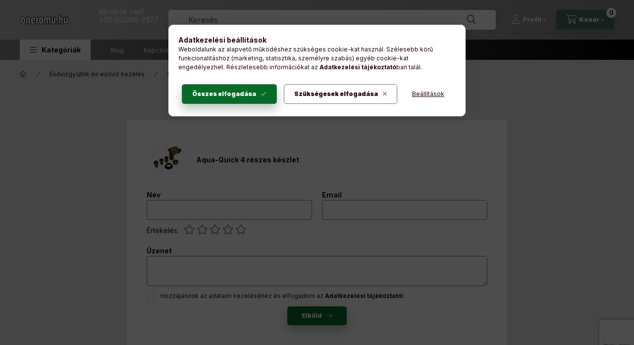

--- FILE ---
content_type: text/html; charset=utf-8
request_url: https://www.google.com/recaptcha/api2/anchor?ar=1&k=6LeFg5MUAAAAAN5EILkB_S0ji3bofqSJkiV6CEvw&co=aHR0cHM6Ly9vbmVyb211Lmh1OjQ0Mw..&hl=en&v=N67nZn4AqZkNcbeMu4prBgzg&size=invisible&anchor-ms=20000&execute-ms=30000&cb=qse9sus8v2zm
body_size: 48481
content:
<!DOCTYPE HTML><html dir="ltr" lang="en"><head><meta http-equiv="Content-Type" content="text/html; charset=UTF-8">
<meta http-equiv="X-UA-Compatible" content="IE=edge">
<title>reCAPTCHA</title>
<style type="text/css">
/* cyrillic-ext */
@font-face {
  font-family: 'Roboto';
  font-style: normal;
  font-weight: 400;
  font-stretch: 100%;
  src: url(//fonts.gstatic.com/s/roboto/v48/KFO7CnqEu92Fr1ME7kSn66aGLdTylUAMa3GUBHMdazTgWw.woff2) format('woff2');
  unicode-range: U+0460-052F, U+1C80-1C8A, U+20B4, U+2DE0-2DFF, U+A640-A69F, U+FE2E-FE2F;
}
/* cyrillic */
@font-face {
  font-family: 'Roboto';
  font-style: normal;
  font-weight: 400;
  font-stretch: 100%;
  src: url(//fonts.gstatic.com/s/roboto/v48/KFO7CnqEu92Fr1ME7kSn66aGLdTylUAMa3iUBHMdazTgWw.woff2) format('woff2');
  unicode-range: U+0301, U+0400-045F, U+0490-0491, U+04B0-04B1, U+2116;
}
/* greek-ext */
@font-face {
  font-family: 'Roboto';
  font-style: normal;
  font-weight: 400;
  font-stretch: 100%;
  src: url(//fonts.gstatic.com/s/roboto/v48/KFO7CnqEu92Fr1ME7kSn66aGLdTylUAMa3CUBHMdazTgWw.woff2) format('woff2');
  unicode-range: U+1F00-1FFF;
}
/* greek */
@font-face {
  font-family: 'Roboto';
  font-style: normal;
  font-weight: 400;
  font-stretch: 100%;
  src: url(//fonts.gstatic.com/s/roboto/v48/KFO7CnqEu92Fr1ME7kSn66aGLdTylUAMa3-UBHMdazTgWw.woff2) format('woff2');
  unicode-range: U+0370-0377, U+037A-037F, U+0384-038A, U+038C, U+038E-03A1, U+03A3-03FF;
}
/* math */
@font-face {
  font-family: 'Roboto';
  font-style: normal;
  font-weight: 400;
  font-stretch: 100%;
  src: url(//fonts.gstatic.com/s/roboto/v48/KFO7CnqEu92Fr1ME7kSn66aGLdTylUAMawCUBHMdazTgWw.woff2) format('woff2');
  unicode-range: U+0302-0303, U+0305, U+0307-0308, U+0310, U+0312, U+0315, U+031A, U+0326-0327, U+032C, U+032F-0330, U+0332-0333, U+0338, U+033A, U+0346, U+034D, U+0391-03A1, U+03A3-03A9, U+03B1-03C9, U+03D1, U+03D5-03D6, U+03F0-03F1, U+03F4-03F5, U+2016-2017, U+2034-2038, U+203C, U+2040, U+2043, U+2047, U+2050, U+2057, U+205F, U+2070-2071, U+2074-208E, U+2090-209C, U+20D0-20DC, U+20E1, U+20E5-20EF, U+2100-2112, U+2114-2115, U+2117-2121, U+2123-214F, U+2190, U+2192, U+2194-21AE, U+21B0-21E5, U+21F1-21F2, U+21F4-2211, U+2213-2214, U+2216-22FF, U+2308-230B, U+2310, U+2319, U+231C-2321, U+2336-237A, U+237C, U+2395, U+239B-23B7, U+23D0, U+23DC-23E1, U+2474-2475, U+25AF, U+25B3, U+25B7, U+25BD, U+25C1, U+25CA, U+25CC, U+25FB, U+266D-266F, U+27C0-27FF, U+2900-2AFF, U+2B0E-2B11, U+2B30-2B4C, U+2BFE, U+3030, U+FF5B, U+FF5D, U+1D400-1D7FF, U+1EE00-1EEFF;
}
/* symbols */
@font-face {
  font-family: 'Roboto';
  font-style: normal;
  font-weight: 400;
  font-stretch: 100%;
  src: url(//fonts.gstatic.com/s/roboto/v48/KFO7CnqEu92Fr1ME7kSn66aGLdTylUAMaxKUBHMdazTgWw.woff2) format('woff2');
  unicode-range: U+0001-000C, U+000E-001F, U+007F-009F, U+20DD-20E0, U+20E2-20E4, U+2150-218F, U+2190, U+2192, U+2194-2199, U+21AF, U+21E6-21F0, U+21F3, U+2218-2219, U+2299, U+22C4-22C6, U+2300-243F, U+2440-244A, U+2460-24FF, U+25A0-27BF, U+2800-28FF, U+2921-2922, U+2981, U+29BF, U+29EB, U+2B00-2BFF, U+4DC0-4DFF, U+FFF9-FFFB, U+10140-1018E, U+10190-1019C, U+101A0, U+101D0-101FD, U+102E0-102FB, U+10E60-10E7E, U+1D2C0-1D2D3, U+1D2E0-1D37F, U+1F000-1F0FF, U+1F100-1F1AD, U+1F1E6-1F1FF, U+1F30D-1F30F, U+1F315, U+1F31C, U+1F31E, U+1F320-1F32C, U+1F336, U+1F378, U+1F37D, U+1F382, U+1F393-1F39F, U+1F3A7-1F3A8, U+1F3AC-1F3AF, U+1F3C2, U+1F3C4-1F3C6, U+1F3CA-1F3CE, U+1F3D4-1F3E0, U+1F3ED, U+1F3F1-1F3F3, U+1F3F5-1F3F7, U+1F408, U+1F415, U+1F41F, U+1F426, U+1F43F, U+1F441-1F442, U+1F444, U+1F446-1F449, U+1F44C-1F44E, U+1F453, U+1F46A, U+1F47D, U+1F4A3, U+1F4B0, U+1F4B3, U+1F4B9, U+1F4BB, U+1F4BF, U+1F4C8-1F4CB, U+1F4D6, U+1F4DA, U+1F4DF, U+1F4E3-1F4E6, U+1F4EA-1F4ED, U+1F4F7, U+1F4F9-1F4FB, U+1F4FD-1F4FE, U+1F503, U+1F507-1F50B, U+1F50D, U+1F512-1F513, U+1F53E-1F54A, U+1F54F-1F5FA, U+1F610, U+1F650-1F67F, U+1F687, U+1F68D, U+1F691, U+1F694, U+1F698, U+1F6AD, U+1F6B2, U+1F6B9-1F6BA, U+1F6BC, U+1F6C6-1F6CF, U+1F6D3-1F6D7, U+1F6E0-1F6EA, U+1F6F0-1F6F3, U+1F6F7-1F6FC, U+1F700-1F7FF, U+1F800-1F80B, U+1F810-1F847, U+1F850-1F859, U+1F860-1F887, U+1F890-1F8AD, U+1F8B0-1F8BB, U+1F8C0-1F8C1, U+1F900-1F90B, U+1F93B, U+1F946, U+1F984, U+1F996, U+1F9E9, U+1FA00-1FA6F, U+1FA70-1FA7C, U+1FA80-1FA89, U+1FA8F-1FAC6, U+1FACE-1FADC, U+1FADF-1FAE9, U+1FAF0-1FAF8, U+1FB00-1FBFF;
}
/* vietnamese */
@font-face {
  font-family: 'Roboto';
  font-style: normal;
  font-weight: 400;
  font-stretch: 100%;
  src: url(//fonts.gstatic.com/s/roboto/v48/KFO7CnqEu92Fr1ME7kSn66aGLdTylUAMa3OUBHMdazTgWw.woff2) format('woff2');
  unicode-range: U+0102-0103, U+0110-0111, U+0128-0129, U+0168-0169, U+01A0-01A1, U+01AF-01B0, U+0300-0301, U+0303-0304, U+0308-0309, U+0323, U+0329, U+1EA0-1EF9, U+20AB;
}
/* latin-ext */
@font-face {
  font-family: 'Roboto';
  font-style: normal;
  font-weight: 400;
  font-stretch: 100%;
  src: url(//fonts.gstatic.com/s/roboto/v48/KFO7CnqEu92Fr1ME7kSn66aGLdTylUAMa3KUBHMdazTgWw.woff2) format('woff2');
  unicode-range: U+0100-02BA, U+02BD-02C5, U+02C7-02CC, U+02CE-02D7, U+02DD-02FF, U+0304, U+0308, U+0329, U+1D00-1DBF, U+1E00-1E9F, U+1EF2-1EFF, U+2020, U+20A0-20AB, U+20AD-20C0, U+2113, U+2C60-2C7F, U+A720-A7FF;
}
/* latin */
@font-face {
  font-family: 'Roboto';
  font-style: normal;
  font-weight: 400;
  font-stretch: 100%;
  src: url(//fonts.gstatic.com/s/roboto/v48/KFO7CnqEu92Fr1ME7kSn66aGLdTylUAMa3yUBHMdazQ.woff2) format('woff2');
  unicode-range: U+0000-00FF, U+0131, U+0152-0153, U+02BB-02BC, U+02C6, U+02DA, U+02DC, U+0304, U+0308, U+0329, U+2000-206F, U+20AC, U+2122, U+2191, U+2193, U+2212, U+2215, U+FEFF, U+FFFD;
}
/* cyrillic-ext */
@font-face {
  font-family: 'Roboto';
  font-style: normal;
  font-weight: 500;
  font-stretch: 100%;
  src: url(//fonts.gstatic.com/s/roboto/v48/KFO7CnqEu92Fr1ME7kSn66aGLdTylUAMa3GUBHMdazTgWw.woff2) format('woff2');
  unicode-range: U+0460-052F, U+1C80-1C8A, U+20B4, U+2DE0-2DFF, U+A640-A69F, U+FE2E-FE2F;
}
/* cyrillic */
@font-face {
  font-family: 'Roboto';
  font-style: normal;
  font-weight: 500;
  font-stretch: 100%;
  src: url(//fonts.gstatic.com/s/roboto/v48/KFO7CnqEu92Fr1ME7kSn66aGLdTylUAMa3iUBHMdazTgWw.woff2) format('woff2');
  unicode-range: U+0301, U+0400-045F, U+0490-0491, U+04B0-04B1, U+2116;
}
/* greek-ext */
@font-face {
  font-family: 'Roboto';
  font-style: normal;
  font-weight: 500;
  font-stretch: 100%;
  src: url(//fonts.gstatic.com/s/roboto/v48/KFO7CnqEu92Fr1ME7kSn66aGLdTylUAMa3CUBHMdazTgWw.woff2) format('woff2');
  unicode-range: U+1F00-1FFF;
}
/* greek */
@font-face {
  font-family: 'Roboto';
  font-style: normal;
  font-weight: 500;
  font-stretch: 100%;
  src: url(//fonts.gstatic.com/s/roboto/v48/KFO7CnqEu92Fr1ME7kSn66aGLdTylUAMa3-UBHMdazTgWw.woff2) format('woff2');
  unicode-range: U+0370-0377, U+037A-037F, U+0384-038A, U+038C, U+038E-03A1, U+03A3-03FF;
}
/* math */
@font-face {
  font-family: 'Roboto';
  font-style: normal;
  font-weight: 500;
  font-stretch: 100%;
  src: url(//fonts.gstatic.com/s/roboto/v48/KFO7CnqEu92Fr1ME7kSn66aGLdTylUAMawCUBHMdazTgWw.woff2) format('woff2');
  unicode-range: U+0302-0303, U+0305, U+0307-0308, U+0310, U+0312, U+0315, U+031A, U+0326-0327, U+032C, U+032F-0330, U+0332-0333, U+0338, U+033A, U+0346, U+034D, U+0391-03A1, U+03A3-03A9, U+03B1-03C9, U+03D1, U+03D5-03D6, U+03F0-03F1, U+03F4-03F5, U+2016-2017, U+2034-2038, U+203C, U+2040, U+2043, U+2047, U+2050, U+2057, U+205F, U+2070-2071, U+2074-208E, U+2090-209C, U+20D0-20DC, U+20E1, U+20E5-20EF, U+2100-2112, U+2114-2115, U+2117-2121, U+2123-214F, U+2190, U+2192, U+2194-21AE, U+21B0-21E5, U+21F1-21F2, U+21F4-2211, U+2213-2214, U+2216-22FF, U+2308-230B, U+2310, U+2319, U+231C-2321, U+2336-237A, U+237C, U+2395, U+239B-23B7, U+23D0, U+23DC-23E1, U+2474-2475, U+25AF, U+25B3, U+25B7, U+25BD, U+25C1, U+25CA, U+25CC, U+25FB, U+266D-266F, U+27C0-27FF, U+2900-2AFF, U+2B0E-2B11, U+2B30-2B4C, U+2BFE, U+3030, U+FF5B, U+FF5D, U+1D400-1D7FF, U+1EE00-1EEFF;
}
/* symbols */
@font-face {
  font-family: 'Roboto';
  font-style: normal;
  font-weight: 500;
  font-stretch: 100%;
  src: url(//fonts.gstatic.com/s/roboto/v48/KFO7CnqEu92Fr1ME7kSn66aGLdTylUAMaxKUBHMdazTgWw.woff2) format('woff2');
  unicode-range: U+0001-000C, U+000E-001F, U+007F-009F, U+20DD-20E0, U+20E2-20E4, U+2150-218F, U+2190, U+2192, U+2194-2199, U+21AF, U+21E6-21F0, U+21F3, U+2218-2219, U+2299, U+22C4-22C6, U+2300-243F, U+2440-244A, U+2460-24FF, U+25A0-27BF, U+2800-28FF, U+2921-2922, U+2981, U+29BF, U+29EB, U+2B00-2BFF, U+4DC0-4DFF, U+FFF9-FFFB, U+10140-1018E, U+10190-1019C, U+101A0, U+101D0-101FD, U+102E0-102FB, U+10E60-10E7E, U+1D2C0-1D2D3, U+1D2E0-1D37F, U+1F000-1F0FF, U+1F100-1F1AD, U+1F1E6-1F1FF, U+1F30D-1F30F, U+1F315, U+1F31C, U+1F31E, U+1F320-1F32C, U+1F336, U+1F378, U+1F37D, U+1F382, U+1F393-1F39F, U+1F3A7-1F3A8, U+1F3AC-1F3AF, U+1F3C2, U+1F3C4-1F3C6, U+1F3CA-1F3CE, U+1F3D4-1F3E0, U+1F3ED, U+1F3F1-1F3F3, U+1F3F5-1F3F7, U+1F408, U+1F415, U+1F41F, U+1F426, U+1F43F, U+1F441-1F442, U+1F444, U+1F446-1F449, U+1F44C-1F44E, U+1F453, U+1F46A, U+1F47D, U+1F4A3, U+1F4B0, U+1F4B3, U+1F4B9, U+1F4BB, U+1F4BF, U+1F4C8-1F4CB, U+1F4D6, U+1F4DA, U+1F4DF, U+1F4E3-1F4E6, U+1F4EA-1F4ED, U+1F4F7, U+1F4F9-1F4FB, U+1F4FD-1F4FE, U+1F503, U+1F507-1F50B, U+1F50D, U+1F512-1F513, U+1F53E-1F54A, U+1F54F-1F5FA, U+1F610, U+1F650-1F67F, U+1F687, U+1F68D, U+1F691, U+1F694, U+1F698, U+1F6AD, U+1F6B2, U+1F6B9-1F6BA, U+1F6BC, U+1F6C6-1F6CF, U+1F6D3-1F6D7, U+1F6E0-1F6EA, U+1F6F0-1F6F3, U+1F6F7-1F6FC, U+1F700-1F7FF, U+1F800-1F80B, U+1F810-1F847, U+1F850-1F859, U+1F860-1F887, U+1F890-1F8AD, U+1F8B0-1F8BB, U+1F8C0-1F8C1, U+1F900-1F90B, U+1F93B, U+1F946, U+1F984, U+1F996, U+1F9E9, U+1FA00-1FA6F, U+1FA70-1FA7C, U+1FA80-1FA89, U+1FA8F-1FAC6, U+1FACE-1FADC, U+1FADF-1FAE9, U+1FAF0-1FAF8, U+1FB00-1FBFF;
}
/* vietnamese */
@font-face {
  font-family: 'Roboto';
  font-style: normal;
  font-weight: 500;
  font-stretch: 100%;
  src: url(//fonts.gstatic.com/s/roboto/v48/KFO7CnqEu92Fr1ME7kSn66aGLdTylUAMa3OUBHMdazTgWw.woff2) format('woff2');
  unicode-range: U+0102-0103, U+0110-0111, U+0128-0129, U+0168-0169, U+01A0-01A1, U+01AF-01B0, U+0300-0301, U+0303-0304, U+0308-0309, U+0323, U+0329, U+1EA0-1EF9, U+20AB;
}
/* latin-ext */
@font-face {
  font-family: 'Roboto';
  font-style: normal;
  font-weight: 500;
  font-stretch: 100%;
  src: url(//fonts.gstatic.com/s/roboto/v48/KFO7CnqEu92Fr1ME7kSn66aGLdTylUAMa3KUBHMdazTgWw.woff2) format('woff2');
  unicode-range: U+0100-02BA, U+02BD-02C5, U+02C7-02CC, U+02CE-02D7, U+02DD-02FF, U+0304, U+0308, U+0329, U+1D00-1DBF, U+1E00-1E9F, U+1EF2-1EFF, U+2020, U+20A0-20AB, U+20AD-20C0, U+2113, U+2C60-2C7F, U+A720-A7FF;
}
/* latin */
@font-face {
  font-family: 'Roboto';
  font-style: normal;
  font-weight: 500;
  font-stretch: 100%;
  src: url(//fonts.gstatic.com/s/roboto/v48/KFO7CnqEu92Fr1ME7kSn66aGLdTylUAMa3yUBHMdazQ.woff2) format('woff2');
  unicode-range: U+0000-00FF, U+0131, U+0152-0153, U+02BB-02BC, U+02C6, U+02DA, U+02DC, U+0304, U+0308, U+0329, U+2000-206F, U+20AC, U+2122, U+2191, U+2193, U+2212, U+2215, U+FEFF, U+FFFD;
}
/* cyrillic-ext */
@font-face {
  font-family: 'Roboto';
  font-style: normal;
  font-weight: 900;
  font-stretch: 100%;
  src: url(//fonts.gstatic.com/s/roboto/v48/KFO7CnqEu92Fr1ME7kSn66aGLdTylUAMa3GUBHMdazTgWw.woff2) format('woff2');
  unicode-range: U+0460-052F, U+1C80-1C8A, U+20B4, U+2DE0-2DFF, U+A640-A69F, U+FE2E-FE2F;
}
/* cyrillic */
@font-face {
  font-family: 'Roboto';
  font-style: normal;
  font-weight: 900;
  font-stretch: 100%;
  src: url(//fonts.gstatic.com/s/roboto/v48/KFO7CnqEu92Fr1ME7kSn66aGLdTylUAMa3iUBHMdazTgWw.woff2) format('woff2');
  unicode-range: U+0301, U+0400-045F, U+0490-0491, U+04B0-04B1, U+2116;
}
/* greek-ext */
@font-face {
  font-family: 'Roboto';
  font-style: normal;
  font-weight: 900;
  font-stretch: 100%;
  src: url(//fonts.gstatic.com/s/roboto/v48/KFO7CnqEu92Fr1ME7kSn66aGLdTylUAMa3CUBHMdazTgWw.woff2) format('woff2');
  unicode-range: U+1F00-1FFF;
}
/* greek */
@font-face {
  font-family: 'Roboto';
  font-style: normal;
  font-weight: 900;
  font-stretch: 100%;
  src: url(//fonts.gstatic.com/s/roboto/v48/KFO7CnqEu92Fr1ME7kSn66aGLdTylUAMa3-UBHMdazTgWw.woff2) format('woff2');
  unicode-range: U+0370-0377, U+037A-037F, U+0384-038A, U+038C, U+038E-03A1, U+03A3-03FF;
}
/* math */
@font-face {
  font-family: 'Roboto';
  font-style: normal;
  font-weight: 900;
  font-stretch: 100%;
  src: url(//fonts.gstatic.com/s/roboto/v48/KFO7CnqEu92Fr1ME7kSn66aGLdTylUAMawCUBHMdazTgWw.woff2) format('woff2');
  unicode-range: U+0302-0303, U+0305, U+0307-0308, U+0310, U+0312, U+0315, U+031A, U+0326-0327, U+032C, U+032F-0330, U+0332-0333, U+0338, U+033A, U+0346, U+034D, U+0391-03A1, U+03A3-03A9, U+03B1-03C9, U+03D1, U+03D5-03D6, U+03F0-03F1, U+03F4-03F5, U+2016-2017, U+2034-2038, U+203C, U+2040, U+2043, U+2047, U+2050, U+2057, U+205F, U+2070-2071, U+2074-208E, U+2090-209C, U+20D0-20DC, U+20E1, U+20E5-20EF, U+2100-2112, U+2114-2115, U+2117-2121, U+2123-214F, U+2190, U+2192, U+2194-21AE, U+21B0-21E5, U+21F1-21F2, U+21F4-2211, U+2213-2214, U+2216-22FF, U+2308-230B, U+2310, U+2319, U+231C-2321, U+2336-237A, U+237C, U+2395, U+239B-23B7, U+23D0, U+23DC-23E1, U+2474-2475, U+25AF, U+25B3, U+25B7, U+25BD, U+25C1, U+25CA, U+25CC, U+25FB, U+266D-266F, U+27C0-27FF, U+2900-2AFF, U+2B0E-2B11, U+2B30-2B4C, U+2BFE, U+3030, U+FF5B, U+FF5D, U+1D400-1D7FF, U+1EE00-1EEFF;
}
/* symbols */
@font-face {
  font-family: 'Roboto';
  font-style: normal;
  font-weight: 900;
  font-stretch: 100%;
  src: url(//fonts.gstatic.com/s/roboto/v48/KFO7CnqEu92Fr1ME7kSn66aGLdTylUAMaxKUBHMdazTgWw.woff2) format('woff2');
  unicode-range: U+0001-000C, U+000E-001F, U+007F-009F, U+20DD-20E0, U+20E2-20E4, U+2150-218F, U+2190, U+2192, U+2194-2199, U+21AF, U+21E6-21F0, U+21F3, U+2218-2219, U+2299, U+22C4-22C6, U+2300-243F, U+2440-244A, U+2460-24FF, U+25A0-27BF, U+2800-28FF, U+2921-2922, U+2981, U+29BF, U+29EB, U+2B00-2BFF, U+4DC0-4DFF, U+FFF9-FFFB, U+10140-1018E, U+10190-1019C, U+101A0, U+101D0-101FD, U+102E0-102FB, U+10E60-10E7E, U+1D2C0-1D2D3, U+1D2E0-1D37F, U+1F000-1F0FF, U+1F100-1F1AD, U+1F1E6-1F1FF, U+1F30D-1F30F, U+1F315, U+1F31C, U+1F31E, U+1F320-1F32C, U+1F336, U+1F378, U+1F37D, U+1F382, U+1F393-1F39F, U+1F3A7-1F3A8, U+1F3AC-1F3AF, U+1F3C2, U+1F3C4-1F3C6, U+1F3CA-1F3CE, U+1F3D4-1F3E0, U+1F3ED, U+1F3F1-1F3F3, U+1F3F5-1F3F7, U+1F408, U+1F415, U+1F41F, U+1F426, U+1F43F, U+1F441-1F442, U+1F444, U+1F446-1F449, U+1F44C-1F44E, U+1F453, U+1F46A, U+1F47D, U+1F4A3, U+1F4B0, U+1F4B3, U+1F4B9, U+1F4BB, U+1F4BF, U+1F4C8-1F4CB, U+1F4D6, U+1F4DA, U+1F4DF, U+1F4E3-1F4E6, U+1F4EA-1F4ED, U+1F4F7, U+1F4F9-1F4FB, U+1F4FD-1F4FE, U+1F503, U+1F507-1F50B, U+1F50D, U+1F512-1F513, U+1F53E-1F54A, U+1F54F-1F5FA, U+1F610, U+1F650-1F67F, U+1F687, U+1F68D, U+1F691, U+1F694, U+1F698, U+1F6AD, U+1F6B2, U+1F6B9-1F6BA, U+1F6BC, U+1F6C6-1F6CF, U+1F6D3-1F6D7, U+1F6E0-1F6EA, U+1F6F0-1F6F3, U+1F6F7-1F6FC, U+1F700-1F7FF, U+1F800-1F80B, U+1F810-1F847, U+1F850-1F859, U+1F860-1F887, U+1F890-1F8AD, U+1F8B0-1F8BB, U+1F8C0-1F8C1, U+1F900-1F90B, U+1F93B, U+1F946, U+1F984, U+1F996, U+1F9E9, U+1FA00-1FA6F, U+1FA70-1FA7C, U+1FA80-1FA89, U+1FA8F-1FAC6, U+1FACE-1FADC, U+1FADF-1FAE9, U+1FAF0-1FAF8, U+1FB00-1FBFF;
}
/* vietnamese */
@font-face {
  font-family: 'Roboto';
  font-style: normal;
  font-weight: 900;
  font-stretch: 100%;
  src: url(//fonts.gstatic.com/s/roboto/v48/KFO7CnqEu92Fr1ME7kSn66aGLdTylUAMa3OUBHMdazTgWw.woff2) format('woff2');
  unicode-range: U+0102-0103, U+0110-0111, U+0128-0129, U+0168-0169, U+01A0-01A1, U+01AF-01B0, U+0300-0301, U+0303-0304, U+0308-0309, U+0323, U+0329, U+1EA0-1EF9, U+20AB;
}
/* latin-ext */
@font-face {
  font-family: 'Roboto';
  font-style: normal;
  font-weight: 900;
  font-stretch: 100%;
  src: url(//fonts.gstatic.com/s/roboto/v48/KFO7CnqEu92Fr1ME7kSn66aGLdTylUAMa3KUBHMdazTgWw.woff2) format('woff2');
  unicode-range: U+0100-02BA, U+02BD-02C5, U+02C7-02CC, U+02CE-02D7, U+02DD-02FF, U+0304, U+0308, U+0329, U+1D00-1DBF, U+1E00-1E9F, U+1EF2-1EFF, U+2020, U+20A0-20AB, U+20AD-20C0, U+2113, U+2C60-2C7F, U+A720-A7FF;
}
/* latin */
@font-face {
  font-family: 'Roboto';
  font-style: normal;
  font-weight: 900;
  font-stretch: 100%;
  src: url(//fonts.gstatic.com/s/roboto/v48/KFO7CnqEu92Fr1ME7kSn66aGLdTylUAMa3yUBHMdazQ.woff2) format('woff2');
  unicode-range: U+0000-00FF, U+0131, U+0152-0153, U+02BB-02BC, U+02C6, U+02DA, U+02DC, U+0304, U+0308, U+0329, U+2000-206F, U+20AC, U+2122, U+2191, U+2193, U+2212, U+2215, U+FEFF, U+FFFD;
}

</style>
<link rel="stylesheet" type="text/css" href="https://www.gstatic.com/recaptcha/releases/N67nZn4AqZkNcbeMu4prBgzg/styles__ltr.css">
<script nonce="RA_ICU9kK6qHSUjRrIEWtQ" type="text/javascript">window['__recaptcha_api'] = 'https://www.google.com/recaptcha/api2/';</script>
<script type="text/javascript" src="https://www.gstatic.com/recaptcha/releases/N67nZn4AqZkNcbeMu4prBgzg/recaptcha__en.js" nonce="RA_ICU9kK6qHSUjRrIEWtQ">
      
    </script></head>
<body><div id="rc-anchor-alert" class="rc-anchor-alert"></div>
<input type="hidden" id="recaptcha-token" value="[base64]">
<script type="text/javascript" nonce="RA_ICU9kK6qHSUjRrIEWtQ">
      recaptcha.anchor.Main.init("[\x22ainput\x22,[\x22bgdata\x22,\x22\x22,\[base64]/[base64]/[base64]/[base64]/[base64]/[base64]/KGcoTywyNTMsTy5PKSxVRyhPLEMpKTpnKE8sMjUzLEMpLE8pKSxsKSksTykpfSxieT1mdW5jdGlvbihDLE8sdSxsKXtmb3IobD0odT1SKEMpLDApO08+MDtPLS0pbD1sPDw4fFooQyk7ZyhDLHUsbCl9LFVHPWZ1bmN0aW9uKEMsTyl7Qy5pLmxlbmd0aD4xMDQ/[base64]/[base64]/[base64]/[base64]/[base64]/[base64]/[base64]\\u003d\x22,\[base64]\\u003d\x22,\x22fMKoBsOnfEoKwpRIw4RQCxXCo3XCjV/CocO5w5QJcsOuWUI+wpEUMMOJAAAjw5bCmcKOw6/CjsKMw5MzQ8O5wrHDgyzDkMOffsO6LznCg8O8bzTCo8KCw7lUwrbChMOPwpIyJCDCn8K8TiE4w5XCqRJMw7/DqQBVenE6w4VYwqJUZMOaP2nCiWvDu8OnwpnCnQFVw7TDt8KNw5jCssOkSsOhVUrCv8KKwpTCucO8w4ZEwoDCuTsMTl9tw5LDr8K8PAkZFsK5w7R2ZlnCoMOVAF7CpE5JwqE/wqtcw4JBKyMuw6/DkMKEUjPDhyguwq/[base64]/Cg8KUwqXChMOcwqFrWX4/IhQWVmcNWMOwwpHCiS/[base64]/wpzCosO4w6vDlhzDtsOYw6bChHYSOjTCmcOCw7d8SMOrw6xzw73CoSRnw6tNQ2hhKMOLwoZFwpDCt8K4w65+f8K1N8OLecKWBmxPw74Zw5/CnMOyw5/CsU7Cm1J4aFAMw5rCnT89w79bAMKFwrB+d8OsKRdWXEAldsKUwrrChC4xOMKZwqttWsOeJMKewpDDk1kGw4/[base64]/[base64]/CvsOCwo15w5fDtFMwJsKMw7w8KTDDrMOuw6PDo3fCpSLCh8KewqRheUMqw64Yw6fCjsKzw7lnw4/DhCgXwozDncOtJV1uwpBpw7YFw4cpwrgNG8Ohw49UZm4iHU/CsVcSBFg7wrXCg0BjLXHDgRfDh8KqA8O0bGvChWoubsKowrLDsGsQw7XDiyzCjsOpF8KfEXw/e8KSwrFRw54QbsOQf8KwIiXCqsKpEnFzwp3Cl2ldM8OWw63CtMOSw4zCscK1w7RMw5YjwrBXw4VXw4zCrn9xwpRoFCTClcOdeMOcw4dDw5nDmAZhw5xFw6XCr3/Ctz/DmMKbw4pmeMK7CcKQAgDCj8KUVsKVw7BFw4LCkzdHwrEhAjrDlzRYw74EIj5rWlnCncKSwrzCo8O/dTdVwrLDuU8YQsO+Qxhaw44twrvDlX/Ck3rDg3rDocOfwrUCw59Bwp/[base64]/DkkoiIsKhwqdcw7nCsSnCvQdAVAVkw7DDn8OgwoFLwoUPw7/DucKcNQPDh8K6wr8bwpMQFsOfM1bCtsOgwrHCm8OWwqHDkVMMw7/DoQg/wqc0AB3CucKyOCBZQBE4IMONUcO8HnIkAMK3w6bDm3dzwqkEEU3DkUZ3w4zCjyHDt8KoIyR7w5/DnVd0wrjCjCluT1nCmzDCrBrCksOVwobDg8OzW2fDrCPDu8ODHx8Tw47CjltdwrF4YsOoL8OiZkhiwqdtWsKaAEwywrMCwqHCmsK2BsOIRBjCoyjDjkvDs0bDtMOgw4DDhcOTwp5yOcOUfRt/Xgw6PgLCgx/ChC/Cl3vCj34bJcKnHsKCworClh3DuCDDjsKcXxjClsKrIMOlwrnDhcK8CMOfOMKAw7gxA20Gw4/DrVnCuMOhw7/CjCjCu1vDjWtow6rCtMO/wp4zJ8KWw7nCth3DvMO7CAPDnMOPwrIFSh0HTsKdPV09w5BzQ8KhwqvDvcKhcsKdwo3DgMOKwpTClCwzwpN5wrpaw7fDvsO5TDXCp1nCocO1fD0Lw5liwol/acKhWgYbw4HCpMOdw7MDLQd/[base64]/CvcKnGMKxw684Tl9lBTTCl8Kbw4jDg8KawrrDoQtzRFdNRgTCs8KmSsO0esKjw6PDj8OUwq0SbsOETMOAw6rDqcOLwonDgzsbOMKuPlEfBsKdw540TsOEXsKhw5/[base64]/CgEVzwpM4YMO6wqvCsy1YXjbDmsKgNcKzcxM8w4PCsmHCkkhBwql+w5XCs8OiYzdcDFZZTMOYRcKnccK/[base64]/Cq8K7PCdQwqxCLhTCilXChBXCq8KrVHczwrHDoGnCv8OfwqTDgMK1G38JfsO3wo/CnQzCtsKUM0l1w6VGwqnDiEDDmCpKJsONw6nCoMONBGXDpsOBWTfDoMKQfj7Cu8KaXnnDhTg/KsK5GcODwrnCocKqwqLCmG/DgcKJwp1ZdsOrwqlTw6PCj2DClSvDpcK/HAvCoibDkMOuCG7DgcOnw5/CiG5oAsOsUiHDjMKOR8OgPsKcw5wZwpNSwq3CjMKzwq7Dk8KLwpgAwo7ClsKzwpvDsW7Cq1lgXxRUOW8Hw7kEesOVw7pAw7vDq0BUVkXCtFAPw7AowpZiw7PDkDfChHcpw6zCsjgNwoDDhQTDgmtCwqF1w6QGw7dJZnTCv8K4esO+woPDqcOLwoRmwrRPaSE/Ui1LQVHCsTwBf8OLw5bDjw0mECnDtzUQVcKqw7PDocKWasOEwr9Bw7Y/wqjCuBxmw4IKJg5KCSlMAcOAC8Ocw7FBwqbDsMKTwo56J8KbwopcIsObwpQMAS4dwrZnw7TCjsO7KcKcwrvDhMO/[base64]/wrdWw6ELwoY8G8Khwp/[base64]/DsKZQjnCmRASw4YhF13Cl1M2XsOxwonDgG7ClUV9AMO1dAB+wojDjEAMw7Icd8KZwoDCr8OrDMOdw6/ChHjDtDNuw69mw4/[base64]/ClcOBd3DDkcOuwqfCuncYPsKaQm49YcOeFAfDkcObaMKfOcKXBwTDmwjCosK6PGA+dVJ8wq88dQhfw7fCnC/Csj7DlinCuQRyEsOvFncBw4Zow5LDqMKWw47Cn8KCbz4Iw5XDmAhHw5obRjxoSTnCnRbCi3/CqMONwo45w5nChsOCw5hDETkMT8OCwqrCjHXDh3bCrcKHG8Kewo/DlmPCmcKYNsK5w4UVBhQ7fMOLwrRRKh/[base64]/AxfCpcOxBsKDSEHDtVnDjcOFcSMWw4B2wpfClAHCrU3Ciy3ClcOPwpXCt8KQI8OFwqlBE8OWw7EVwrQ0bMOuCCnCngEiw5zDs8Kdw6PCrUjCrk7CnD1YK8K5dsKYVC/Dj8OSwpJOw74pBDvCsi7DoMKuwozCnsOZwr7DgMOGw6rCoi7DizgGOCjCpTVyw4jDksOsHWcpCS10w57DqMOYw50wY8KsQ8OtUGsZwoHDtsKMwofCjsO/[base64]/AgTDpcO0GcK2w6/Dnm9DdnfCh8OfcwPCuDIzwrrDtsKYDz7DgsOLwqg2wpArBMOgJMK3cVnCllLCsWY4w5tmP3/CusK7wozCl8OpwqPDmcOpw682w7VtwofCucKyw4LCpcOawrcTw7DCljvCgGJ6w7jDuMKDw47Dg8OXwq/DpMK1L0/Di8KsdWdYMMKMDcKYDS3CisKXw7cFw7/ChMOUwo/DuDxzZsKtFcKYwojCjcKwbgzCsjcDw43DqcO4w7fDpMKAwq9+w5UgwrnCg8O8w7rDg8OYHcKnfWPDicOCNMORdx7Dm8KvT2PClcOZGlzCn8KqP8K4asOBwooXw7UJwp5awozDoDvCtMOGVsKUw5nCoBHDpggAVDvDrEI4T1/DnGTCuEbDuhLDjMK9w6Qyw5PDk8KLw5s0w4wUAWwHw5g4SMOaa8OrCcKQwo8Gwrcuw7/[base64]/Dm1fCvwzDrXVbwrHCmlvDlVdGwrArwpPCkyfDi8Olw6k4DhQIMMKFw6HCmMOjw4DDs8O1wobCk0ojaMOEw6Rtw43DtcKUIEplwobDik4kbsKbw7LCosKYHcOHwrc/CcO5DsKPRE9FwpsWH8Kvw7/[base64]/DhMKQwpfDr3xwW1lxSz18RcKzw7ZeH1vCicKUXsK0fTDDkBbCrx3Cl8Onw6vCpDXCqcKowrzCq8K8TsOJOMK2D07CsFAMV8K4w5LDpsKRwprDoMKrw4N3woVTw5/DkMKjbMONwo3Cu2DCq8KIPX3DhMO9wrA/[base64]/[base64]/Du8K3wp5ww49eScOvw6LCrkFWekwZwpI2S8K0w4PDkcKnw7JgwpjCtsOObsKRwoPCo8OFFXvDisKZwoUAw7sew7NwUVgtwq9LHX87JsKkSWjDrkB9On8OworCn8OAcsOHVMO9w4s9w6JMw4TCgsK8wrTCl8KOGA3Ds2TDiipCJi/CuMO4wr0ySTdSw6rChER6wqLCjMKhNcOpwqQIwoFUw6xSwrJfwpDCgUHChgrCkiHDnjzDrA5NLMKeOcOWbW3Dlg/DqAcsDcKcworCjMKAw7FIcsO/[base64]/[base64]/Dm2LCm07DqMKGwrg9w5AawrpFGMKXwrbDpjxXQ8O3w7VDeMOhI8K2dMOjelJpE8KNV8OFR0p5Q1EXwp9sw7/DvCwZaMKkBmACwr1xG1HCpQDDo8OJwqcvwo7CocKXwoDDsVLDh18nwrYxfsOXw7xUw5HDosOtL8KPw4PCkTQuw5s0GsORwrIOWSMgw7zDusKvOsOvw6IeTh7CkcOBaMKVw4zDv8O9w4smVcO5wq3DpcO/RsKAbF/Dv8OfwqzDuSTDny7Dr8KFwrPCpMKuQcKBwr3DmsO0VHfDq0XDrwzCmsOWw4Ubw4LDiDZ6wo9zwo59S8KKw4jCqw7DscORPcKGFiJzOsKrMQPCtMO1FR1JJ8KML8Kjw71dwp/CiyQ8HcOYwoo/aDzCs8K7w5/DssKBwpB1w4bCpEQFZcK2w5xCfxrDksKuWMKtwpPDr8OgbsOnacKCwqNkc2g5wrnDnQ4UaMOBwr/[base64]/[base64]/DiwbCncOeUAsGw6lMw6RdwokfGMKIwpBpGMK5wofCj8KyVsKKLC1Rw4DDjcKDBDJeB2vCosKxwo/CpTbDiUHCgMKgASXDscOew7fCqlEdS8ONwqMBSi4YcsO4w4LDkDTDo2cMwrxbfsKEQzhXwoDDkcOgSGF6R1fDisKqDWnDlS/CiMKGSMOrW2sbwr1XVsKZw7XCmip8D8OGO8OrEnTCusObwrpRw4vDjFvDo8KGwrQzcTc/w6fCrMKxwqpJwoU0IMOpFmZpwqbCmcONN1nCoHHCmz5bEMO9w4BjSMOSBH1yw6PDrwFracKYe8OHwp/[base64]/CmMOZBsO6H8Kfw6DDkhUPwoFowqXDpMOQwqpfXh7DksONw7oEPzZQwoRYMcOWLzrDrsOpSm8/[base64]/[base64]/[base64]/CqXNYw4HDrcKOw5MSwrFYGcKrwr4DWMKbw64ww4vDlcOQaMK1w4jCjsO2QcOAFsO+SMKwBy/CnyLDoxdDw5fCgzVGLn/DvcOLLcOew7ZPwrMCWMOFwqPDkcKaTwbCqwdZw7HCtx3Dj0Ikw65ewqXCt3c8MDcGw6DChHZDwpDCh8K8w5grw6Adw7DCm8OrdQxnURHDr3YPXsOBO8KhXQ/CosOXenhAwofDgMO9w7/CsFPDu8KhEnxNwoMMwpXCvm7Cr8O3w5XCisKuw6bDgcK7wqoxW8K/KkNMwpkwa3xSw7A7wpHCpsOGw51yB8KpacOsDsKFIhfCh1LDjTcVw4/CqsODRQwgcE/Drw4GCm/Ck8K+QU3DrTvDly/[base64]/ZQtSTcODeCgcXMO3DcOjw4DCi8KSXWbCgMKcTRdbaHZLw5fCsh3Dp2HDjgcNUsKoQQnCk09mWMKtO8OJGcOyw5zDlMKFNHEAw6bClcO3w5keAiBdR0/DkT17w5vCkcKAWlnCpXtHSBfDtVTDs8KcPhtHNFjDjB5Pw7MAwqPCqMOowr/DglfCucKwNcO/w4TCtRscwr/CtW/DoF8kd0TDvg9cw7c/AcO7w4kYw5A4wpwmw4Aew5p+CcKtw44/w7jDgCEaPynCvcKYaMOkDcOkw4tIZMO9PCTCsQJrw6rCvjfCrkAnwocZw50nOi8fVArDrzTDpMOyQ8OLUQrCuMK6wpAwXDASw6fDp8KHZQ3DpCFSw4zDocKgw4zChMKKR8KuURhbSxEEwookwr49w4ZJwqfDsmTDvQrCpQA3w43CkFpiwpordlJ2wqLCtm/Ds8OGLx5fMBfDsmPCrMKhN1rCgMOmw6tINRpbwrMeCsO2LcKsw4l0w5UwbMOES8KGwrFwwo/Cp2/CpsKqwpUmYMK7w7NKJHXDvkIbJcKuUMOWDMKERMKNQkPDlAvClX/Ds2XDpxDDn8Osw7lOwqJ0wpjCm8Khw4nCi3R4w6QmB8KbwqzDhcK0wq/Cpy0/TsKuf8Kvw60aIxjDpcKZwqA5LcK+asOfOhLDgsKJw5ZGLxNpGhPDnH7CuMKrJTzCpFl3w4TCuwfDjDXDjcK6JHTDiljCm8OaZUM8wpkHw5BAVsOpOgRPw6XCviTCh8KEFgzCvA/Com9QwqjDgFDCr8OTw4HCoTRjYsK/S8KLw6h2RsKQw7sEF8K7wobCpitTRQ8EV2DDmxBFwoomQXYPdhUUw4swwpPDh0BwK8OqdwHDgwHCll7Dj8KiQ8Kmw4JxBidAwpQZXE4VZ8KhXnV7w4/DswRPw6prSsKJNHE9DsOUwqTDscOAworDhsKJacOMwrU7TcKEw4rDp8Oswo3Dv0QOWT/DpUYgwofCmGLDrik2wpkvEsOvwpTDuMO7w6PCp8O4CnrDpgIxw7fDsMOvCcOGw7cWw4TDik3DmHzDiFzClgNhe8O6cy/DqQZuw5LDsV49woFsw5ptMkTDgsKqE8KcVsKYXcOZecKsQcOdXR5BJ8KfXcODTl5+wq/[base64]/DusO2LjnDv8OhwpzCnMO0M1rCqcKUwq/CoxLDoW/DpMOxaRAmWsK5w71Zw4jDjlrDkcOeIcKHfT7Dul7DrsKoHcOCCm0Hw5ZALcOtwqhZDcOGDSU9wq/CjMOUwrZ/woI4TGTDoQ5/woLDuMOGwozCp8KSw7JuQTHDqcKZE21WworDnsK2Lwk6F8OFwrnCoBzDrMOVemdbwpXDuMK7ZsOsSRXDn8OFw63Ds8OiwrbDg2Ugw6FaBklIw4FmD2w8ACDDjcKvCj7Cng3CjVrDl8O1LWHCoMKKCR7Cm3fCsF9ZE8OMwrLCvVfDu0w0DEHDrn/DtsKCwqQKWkgMT8OcX8KWwqzDosOJJxTCnTHDscOXHcOvwr3Dk8KBcULDh1zDiyk2wojCtsO8BsOWVSlqX3zCvMKGGMOmLsKoU3bCs8OJK8KzXTrCrSHDqcK8AcK+wqYowrTClcORw6zDiRMQJlLDsmsUwoLCusK5dsKyworDt0nClsKAwqzDqMKeJl/DkMOTLF1iw6YbH3DCk8O5w6TDp8O7GkAuw6Inwo/DoG5ew54rf0TCk39kw4/DhXPCgh7DtcKuXz7Dt8KBwrnDrcKcw7AGTzUVw41UC8K0T8OLGATCkMK7wqjCjsOKGcORwrcJDcOBwqfDusKcwqllF8KzAsK8CEvDuMO6wqc9w5RVwq/[base64]/CusOCw6I6HQt3cMO4XVfClEgLw6g5w6LCijbCg1LDvsK7wpYJwqPDkDDCgMOJw5zCljjDhsKvbcOow6UTRzbCjcO7VSIGwpNhwovCoMKSw6TDncOULcKlwpN9QCPClMO+a8O5a8KvUcKowrrCo3DDl8KDw4/Ciwp8LglZw6UVZxjCvMKSD21gJn9fw6Faw7HCisOlJz3CgMOUGWTDuMKGwpfChFrCs8OsSsKcVsKYwoZNwqwJw5nDrTnCnnfCrMKEw5tmR2VrZsOWwrLDll/[base64]/CgC/[base64]/CmsOWw4lXJ09Fwo7DssKqNMO7FMOJwoPCg8KAFFVRdDPCvn3CqsK8QMOOY8K0C1DCqsKUS8OsUMK+CcOgw6XDliTDrwE1Q8OqwpLCph/DgCAWwqfDgsOmwrLCuMKjMwDCmcKOwqsdw53Ct8KNw5XDtkLDmMKSwrPDoAXCmsK0w6LDnnHDisKqZD7Cq8Kaw5LDtXXDhBPDqgcpwrdhO8O4S8OHwrHCrhjCi8ORw5dYHcK6wr3Cl8KtCTsQwozDhy7ClMKkwqNkwrpDG8KAFMKOK8O9Qzs5wqR7NsKYwo/Di0zCkwJywrfDtsKgEcOcw54vT8KXc2Etw6Ijw4MIXMKEQsK6OsODBGh4w4zDo8OdNF5PegxwQ3hETDXDulsAJMOlfsONwr3Dm8KcajJHfMOFRBEwc8OIw77DsHxUwpZmehfCt0pxbUzDucO/w6/DmcKPEyLCg3J6HRbCl3nDnMKNAVDCmBcGwqPCgsKyw4/DoT/Dkk8Fw63Ck8OTwrITw77ChsOMX8OFP8KPw5/CisOmFi0TFUzCmsOwf8OvwpEFe8KuPEXDo8O+HMK6AhXDhE/[base64]/ChQ0qE8K2LsKBw7FtwrbDkcK+RmTCgWMaw4Exwp7CkHdCwqN4w6hGDBbCj3pdChthw6jDpMKcJ8KxMA3Dr8Oswph6w6HDkcOINsKHwoN5w6VJNm0OwpMLFEvCg2vCuT/DrUTDqznDhndkw7jDuzzDt8Ofw4rCsg3ChcOCRlpbwrx3w7MGwpPDocO1ShwRwpwxw51lccKRQ8OoXcOsfX1qU8K/[base64]/DjSDDqiBTGCrCt8K1CcKtw6vCh03Dj8Khw45tw4DCjmHCiGfCu8O3U8O7w4U1esOWw7LDscOXw418wqvDhm/[base64]/Dg8OQw7olesO1QjXCj8OjwqF8B8Kww4HChcOcacK5w6Btw7ZVwqsyw4HCnMKHw6g1wpfCgiTDuFYuw4/DiELCk0lJCzXCmkHClsOPwo3CryjCmcOpw4HDuEfDnsO8JsO/w4nDg8KwRBNDw5PDi8OXVBvDp1NTw6TDm1UtwoY2BlnDmRliw7cwFirDug/DrWLCrERrYl4IOsOWw51aMcKUEzbCucO6wpLDocKqfcOyYsOaw6PDgznDpsOFa3Ffwr/[base64]/ChMO1w4bDl2hHSsKKw4A8w7LClcKDwr/DscOTIMKLw6IWPMKrdsKHbcOFDHowwp/CkMKpKMKPXl0cCsKvAGrDucOxw6t8QR/DrQrCl2nCosK8w5zDlV/[base64]/w7Z3B8OawoE/wobDrWHCvDNZXMO+w4RVwopPRMKbwpzDlS/Dri/Dg8KSw5HDrHZWSBtCwqfDsSg1w6rDgAjCik/CsUoiwqFWYMKMw518wqxaw6ZmIcKmw47Dh8OKw4ZDdVvDnMOzKRAuGMKJfcK4Lw3DhsOQLcKRKg5uO8K+Z2bCksO2wozDncO0BijDjcO5w6LCh8KyPz9jwrDCg2nCu2s9w6N/H8KPw5cCwqAucsKkwpfDnCbCoB0vwqnCksKFOgLDpcOow4cMKcKuPBPDt0/[base64]/[base64]/CpcKyw4TDoEbDqVrDvMOYw4TCoRXCvVDCh8O3w7EYw4Q6wrVmTBw1w4XDn8Kqw4wWwrfDmcOIdsOxwpRALsOQw7QhE1XCl1p6w51qw58lw5QSwrPChsOoJE7DtEXCuxjCgQvDrcK9wqDCrcKJWsO2c8O6ZnNDw5dPwoLCsHjDusOpNcO0w4F2w6DDhyRNMiPDhh/CsTlwwoTDhCo2LzPDuMKCckNXwpJHRMOaHF/CuGdsNcKcwoxZw7LDm8OANTPDqcO2wplJUcKeSUDDvUE5w4FkwodsTzNbwr/[base64]/DryLDt8K9wpxZwqoEwprDoHPDr3NqworCjsOvw7l6MsKzDsOJOXfCgMKjEmxNwqdoKnQHbEHClMKgwo4ccxZ4T8KpwqfCrFLDlcKMw4F/w5FgwoTDqsKCRGkFXsOSIRTCoRPChsOQw6ZQBX/[base64]/Dmx7DscOBF8K+wpzDqmbDtmPDtknCk34lwr0ES8O5w6fCicO4w4chw5nDv8O5TAdOw6hVW8K6fmh1wqwKw4HDunRwdU/CiTvCiMKzw75BWcOcwrsyw5osw5vDmcKPAn5Xw7HClm4JVMKyGMO/[base64]/DgjbCusOqw60Mw5DCv0cPwohAccOJCXrCksK0wpvDqUnDh8KHwojDphldwqJYwpQ1wphPw6s6JcOfG0HDtUfCo8KUO37CtsKAworCrsOuJSt5w5DDojVXbCjDkT3Dg1UcwoZowq3DusOxH2hfwp4WRcKDGhbDtWVBcsKbwqzDgy/[base64]/[base64]/DhcK3w4rDmVFaM0wvw7dYBcK9w7syAAXDuxjCicOBwofDpsO9w7fCk8K+K1XDpcKywpvCsH7CpMOOJEnCv8OqwonCnlLCszIQwpQBw6rDssOOZlR8IF/CvsOEwqbCv8KcF8O+ccObCsKxd8KrO8OaSSrCkyFhB8KFwqjDg8KIwqDCtCY9bcKMwpDDlcO/[base64]/CtsKew551w60SZcOWwoTCjcOBXsKJfcOuwonDnXMYwphKSDxrwrQ3woYjwrUvFnk3wp7CpQdOU8KLwoFOw4TDkBrCsBVKZnzDmkPDisOVwrBSwrrCng3CrMOiwqbCiMOgHCpBwqbClMO+VsKZw7bDmRbCnGDClcKVwojCo8K4Hl/Dgz/CsFLDgsKfPMOeXUpeJH4Xwo/DvSR8w7/[base64]/[base64]/Hz5swp8qFsO0wppCGlDCo3XCtcOCw7RQYMKVKcOMwp3CtsOcwq0SP8K6f8OhScKJw78hfMOaLQc5JsK1MhXDusO1w6tcGMK7PTnDlcORwofDscKWw6JNVHVSCTsWwofCv105w5EeZiHDuyTDncKNOcOVw43DqyofeAPColfDk0nDjcO5EcKXw5TDqSPCuwHDhcOVS3Q/N8OAAMK3N319EENIworCn0F2w7jCgMKVwq0cw7DCjsKxw5Q6Sk0mD8Ojw4vDgyt+IMO1TRIIAgpFw7IqJcOWwp/[base64]/DrMOeCX9xbcONL1x/w5TCkHQwPlVIYlEVOUkyVMKedMKGw7ITM8ONLMKfFMKyM8OJH8OFZ8KyNMOTw7YZwpoBQ8OVw4VDFTAQBn9hPcKHPAxHC01YwoPDl8K+w4how5VSw6swwpBKbAdieSHDisKXwrIIQ3zDicOAVcK6w7jDoMO2TsOjURrDnE/CqyUnwqfCn8OYdwvCicOQecKXwrkow7HDlDoWwrFxFWMJwoDDiWPCrcKZAsOZw4HDvsOAwpnCq0PDvsKQT8O4wp82wqrDqcKew5bChcKqTcKJdVxZScKaOi7DrjbDv8KuPcOJwozDpcOiOgoYwoHDkMOSw7AOw6PDu0fDlMOywpDDo8OHw4XCj8OSw6wsXwd/JkXDmzcuw4IMwp9VBn5jInTDvsKCw4rDvV/Co8OrCSHCsDTCgcKwAMKmD0bCj8OnAsKqwqNAMHVlGcKYwqN/wqTCiH9lw7nCi8KjDMKEwotbw4McOcOhCQfDisKlEMKXHgxuwo3Co8OZOMK7w64FwotwbDR0w4TDhCshAsKHFMKvV0syw69Ow5TCn8Otf8OSwppEYMOwc8KaHggiwpzDmcKuOMK/S8KTEMO9EsOieMKQRzEvOcKRwq8Ew7nCnsKrw51IORvCkcOow4DCkh1/OjEowqnCs2A3w7/DvXDDmsK8wqZbVh/CvcKeCTnDqMO/fX7CjgXCuX5qN8KJw4/DtsOvwqUCNcKoecK4wpMxw5DDmjhCd8OCDMO4dj5sw4jDj1YXwrsLEsODRcOOKRLDrGoQTsOSwr/Co2nCrsOTRcKPR0g2H2QJw61CCQPDi305w7rDrWbCgXlGCCHDqBHDgMOhw6Rvw5nDtsKWLsOLYwx4W8OKwrY1aHfDncKqZMK/[base64]/[base64]/wo0Jw6d5HGYLfsOQOsOJScKGCsO8w6NJw6vCk8O9C0HCgT5Pw4wJVMKRw5LDsANAEXfCoRHCnVwzw5HCl0cydsOuOiLCp3DCqz1kXDbDv8Ouw5NXbcKFAsKlwotcw6dRw5ANMWtqwr7DocK/wrXCpVt6w4PDhxA3ai1eGcKIwrjCoGXDsjMQwqrCtzkvZAcvWMOFSnfCsMKYw4LDhMOabQTCoG5vS8KRw5opBH/CrcO8w51PLl5te8OTw43CgzDDicOQw6QMexDDhUxaw5cLwqJMKsKwGiDDtlvDvcOKwrAjwp5qGBPDrsO0ZnbCocO1w7rClsKrNgBLNsKkwr3Do3EIfGg+wpQ7HGHDqFfCgy0ZX8K8w7Uyw7LCoX/DgQDCuifDuXDCiyXDi8K6VcKORy4fw6grOzZ5w6AAw4wqN8KiHhMORnsmVR5UwpXCtWbCjAzCl8Oxw6E5wpMGw6vDosKlw4dzR8OwwpnCvMOCHyTCgzfCv8K7wqUSw7QOw5gUOW/CsEh7w4ALfTfDq8OoAMOWB3jCkkI5IcOywrs8cH0gPMOaw4LDgnVswrjDncK2wo7DhMKXHBgGaMKSwqzCusO6ZiXDnMOaw4LDhy/DocOpw6LCiMKlwrYWA2vCscOFfcOwb2HClsKHwoPDlSk0wr7ClEszwq7DsBk0woLDo8Kzwopow5EBwqrDmcOeZsOhwrHCqTB/w5xuwpImw4LDqsKGw5gXw7FIMcOhJ3/[base64]/O1fDhFMowqfDjcODJHRBQ8KbDkHCqsOdwoR0w5XCj8OVwowyw6DDoUBaw6tywpA6wrAYTjvCl0HCn0/CiHrCtcOzRmnCtGJhYcKeUhPCjMO4w7wIJDFde1F3G8OJw5nDrMKkbVTDqT1INFYccHrCjiJKAjc+QgM2esKiC2nCpsOEP8Khwr/Ds8KjZ2UlQD/CqsOFXcKKw5rDsU/[base64]/DpVBhwo/[base64]/[base64]/[base64]/[base64]/ChmHCoGHDocOzw7M6VcKWWMK/C1DDniNLw4vCmcOAwr9gw6jDrcKow4PDqV8+A8O2wpDCrcOsw6trU8OYTVDCu8K9HiLDlsOVasK0AARNZEIDw5s+YzlRZsK6PcK5wqfCi8Kaw7o6QMKWU8KcNz9cFMKJwo/DkgDCgU/CuHzCrmtNKcKKY8KOwoRYw5QUw6lqIjzDg8KgdVfDvsKlesKGw60Qw7lpH8K4woLCuMKLwqvCiRTDocKAwpHCp8K6XDzChiksLsKQwojDisK1w4BmCBkxDB3CtXtWwoPCkll/w5LCqcKxw4XCvcObwqbDmEjDtMOjw6DDj0fCjnPCgsKlHwptwoFiYmvCusK8w4fCsF3Dp0jDlcOteiBmwrgyw6Y2HyYVQVwcXwcHBcK1EcOQCsKBwq7DpDTCpcOFwqJFfFkuAFXChC4Sw7/Ct8OCw4LClE8nwpTCpyZWw7DCpjEpw7swZ8OZwolrGsOpw5c4YXkkwprDtjd8A0VydMOVw68dfTB0Z8KGUR3DtcKQJlvChcKUGsOOBl/[base64]/[base64]/wofDhMKgw61uw7XDiMK4w5Ziw7zDosKpwqrCocOsUlI1wpvCvsOzw7fCmiQzAlpMwo7DnMKJHEvDhSLDm8O+EGjCusOeY8Kaw7nDhMORw57ChMKQwoJ6wpESwoRGw47DmkvCjUjDgkTDq8Kbw7/DkDI/wopJbcKVCMK5N8OSwp/CtMKJdsKGwq9ZKGB3esKmMcO1wq8Nw7xtIMKjw6FeKC1Hw7NtVMKAw682w7PDh2pNRB/DgsOBwq3CmcO8PTrDm8OOw4guwrdhwrl7F8OLMG8DKcKdTsO1OsKHcCrCnTYMw4XDlQcWw6hUw6sPwqXDpRcgDcOEw4fDrF4fwoLCmUbCncOhEHfDpcK+PxlhIGklOsOSwqLDpyDCtMK0w4zDhWfDi8OCEzbCiApWw748w5J0w5/CmMKswr1XOMKxdz/CpB3CnEnClk/Dj3EPw6HDrsOVIhIwwrAiOcKjw5N3Q8OrGFVlEMKtHsO9esOYwqbCrlrDtUgqAcOYKzbCn8OdwpPCumU7wpFvL8OoDsKbw7/DmkMsw47DonZHw6/CtMOgwrTDiMOWwojCrkjDojlAw6zCswrCnMKPP3Y6w5fDtsKdI3nCq8Knw6IZCWbCunvCusK3woHClQ06wpTCtB7CvMOKw6wKw5o7w7PDjFcuA8Kgw5LDs1h+N8OFZMOyL0/Dm8K/ai3CocKBw6EfwokOeTHCuMOjwrEDUcO4woYPQMOUV8OMFsOwBQIMw4g/w4REwobDqzrCqkzCpcO/wrbDssKmCsKOwrLCmjXDvMKbbMKCYxIFGXIKIcKnwqjCqjkqw6XCrUbCqBXCogViwrjDocKsw7JgLUV5w47CjWzDv8KNIFpqw6tHQ8Kiw7kpwo9Ow5bDi1TCkHRHw70fwpgVwo/Dr8OSwqnDr8Kqw7shO8Kuw6nCmjzDpsOwTEHClVTCrsO/MQ/CjsKfSFLCrsOVw44SJCUewq/DhkktcsKwcsOUwprDog7DiMK0SMOOwqDDkBZiWQfChA7Dl8K7wrBAwozDm8O1wprDlxfDmcKqw7bCnDgPw77CmyXDjcKpAyk1LR/DkMO0WjzDrMKrwps0w5DCnGYvw4xUw47CrArCoMOaw6jCscOGMMOwWMOrNsKMUsK5w6tcFcO5w77DozJ8TcKXGcK7SsO1ZsOlJw3CisKowp8XAz3Cgx/Cj8KTw4bClSQFwoZwwp/[base64]/DtMK3ZsOAw4jCkCZXwptPwrJQXxXDgAHDkSFiJTVTw5kCIsO5OMOxw7xYPMOSAsO7flxPw7PCr8Kdw7nDnU3DuzTCjn5Cw7VpwpZUwpDCsCsnwrjCvkgvWsKAwrxvwrDCmsKcw5oCwrERIMKgcBDDn2J5N8KbChMgwozDpcODQcOJPFoQwqp9esKVd8KDw4xEw6/Dt8ObUig9w4Q2wrzCu1DCmcO5KcK5IDjDocOVwr1ew4M+w6/DmELDolV0wpw3KDnDtWZKQ8ONwprCp0dAw47CkMOFY3Qtw7DCuMOTw4XDucO3fx1Lw4wCwobCtBlhTgjDv0fCusOPwojCsRlRfsKiJMOVwprDr3rCsBjChcK3O3Arw4tnGU/DjcOIWcOvw5/CsFfCgsO6wrERZ2M5w5vCh8O1w6o2w4vDn2rDmgfCiEERw4rDjcKEw7fDoMKGw6DCugAXw78qUMKZK3LCuDnDqhU4woErPlYcCsKqw41JDlMjb2LCtxzCjMK+HMKHbWTDsTEyw44awrTCnUp+w58QYR/CtMKbwqxFw57CgMO7f3hGwpfDoMKmw71BJMOawqVBw4LDiMOQwqoAw7hFw4HCosOzdAHCiDDCuMOgfWV0wpFvCm/DrsKSD8O2w4x3w7d5w6/Dt8Kzw5dKwo/Ch8OSw7XCqW9kUAfCocKSwq3CrmRtw5hTwrnDhwRhwqnCuQnDr8KDw4ggw7bDisOpw6AHUMO/XMOwwqjDh8OuwqN7WyMEwpJwwrjCm2DDkmUSUDkELHHCssKIXcK4wqd7PMKTVMKHbWxHZMOcBBUAwpBMw4MFRcKVCsOjwrrCh0bCswEqJ8Kjw7fDpFkAZsKMUsO3aFd+w6zDl8O1GUHDn8Kpw7gmDhHDusOvw6BxQMO/ZBfDjgNFw5NJw4DCkcO2X8Kswo7CoMKNw6LCt24twpPCmMKmSGvDpcOjw7IhIcK3TmgtGMKOA8O8w7jCsXRwCcOJbcOuw5zCmhjCo8OJfMOSACLClcKgfsKIw7IfUAhGaMOZG8O1w7zCn8KDwopjUMKJZ8Odw7plw73DhMKWWkDClCAzwohyLEt/w7vCiDvCr8OSUQJpwosiTnXDg8Khw7nDlcKowqHClcO/w7PDgzQIwq/ClnDCssK3wqs1QAzDlsKewpPCusK8wo1Fwo3DrREoTDrDlRXCpkkRbXzDgRUBwonDulY0HcOBXlR0dMKjwozDl8Omw4bCm10Xb8KAD8KQE8Olw50JAcKVG8O9wobDmF7Cj8O8w5NAwr/CgXsYBFDCjMOLwqFYJ2MHw7hQw6sDbsKkw53Ck0YUw6RcGlLDtcK8w5BQw53CmMK/bsKjYwJFKGFcWMOJwp3Co8KtXQJIwrsHw7bDjMK0w4kJw7LDu34mw63Cm2bCm1PCqcO/wq9RwqHDisOkwptewpjDmsKcwq3DicKqRsO1NEHDikszwpnCiMKewo0/wp/DhsOmw555HT3CvMKow5MKw7YgwoTCtC5aw6YBwpbDiEBzwoAAMETCusK7w4kLLVxSwrTChsOUKk1bEMK7w4gUw5BPLD8EY8KVwqFdPUc9YjAWwphNXMOYwr1Vwpwzw63Cj8KIw50oEcKiUknCq8O9w7/DssKjw4tGLcOZBMONw4jCsiVqQcKowq7DrMKlwrszwo/[base64]/Co8K6Al1pLlJRIcKzw6JVCjrDgnoOw5DDgkoLw5ARw4LCs8OfMcO3wpLDvsOwD1/CvMOLP8OAwoNuwqDDvsKwNXzCnz0xw4jDkRUySsKiaERtw5XCpsOHw5zDisO3J3rCuWI+K8OiUsOua8OYw795OCzDosO4wr7DvcKiwrnCs8KBw7crDMKjwpHDtcKlYxfClcKlZ8Odw4JlwoTClMKgwoFVCMKgYsKJwrIMwrbCicK1b3bDo8KNwqLDo2kyw5hL\x22],null,[\x22conf\x22,null,\x226LeFg5MUAAAAAN5EILkB_S0ji3bofqSJkiV6CEvw\x22,0,null,null,null,1,[21,125,63,73,95,87,41,43,42,83,102,105,109,121],[7059694,486],0,null,null,null,null,0,null,0,null,700,1,null,0,\[base64]/76lBhmnigkZhAoZnOKMAhnM8xEZ\x22,0,0,null,null,1,null,0,0,null,null,null,0],\x22https://oneromu.hu:443\x22,null,[3,1,1],null,null,null,1,3600,[\x22https://www.google.com/intl/en/policies/privacy/\x22,\x22https://www.google.com/intl/en/policies/terms/\x22],\x22kn26KM8EVrwHaVsiburr5erDP4kdZGrJCjwfLwgFr24\\u003d\x22,1,0,null,1,1769730782370,0,0,[190,9,196,204,225],null,[211],\x22RC-KVoSE69KJ6Xcjg\x22,null,null,null,null,null,\x220dAFcWeA68ma0HNyVFQOB3SAKnhr7ibXvcA0UHxJbe_TPnzlISpuE8T-dwMbPWHuxr5Tlu9NKtBohpXzbzxf_tbfuSxTnj73CCDw\x22,1769813582603]");
    </script></body></html>